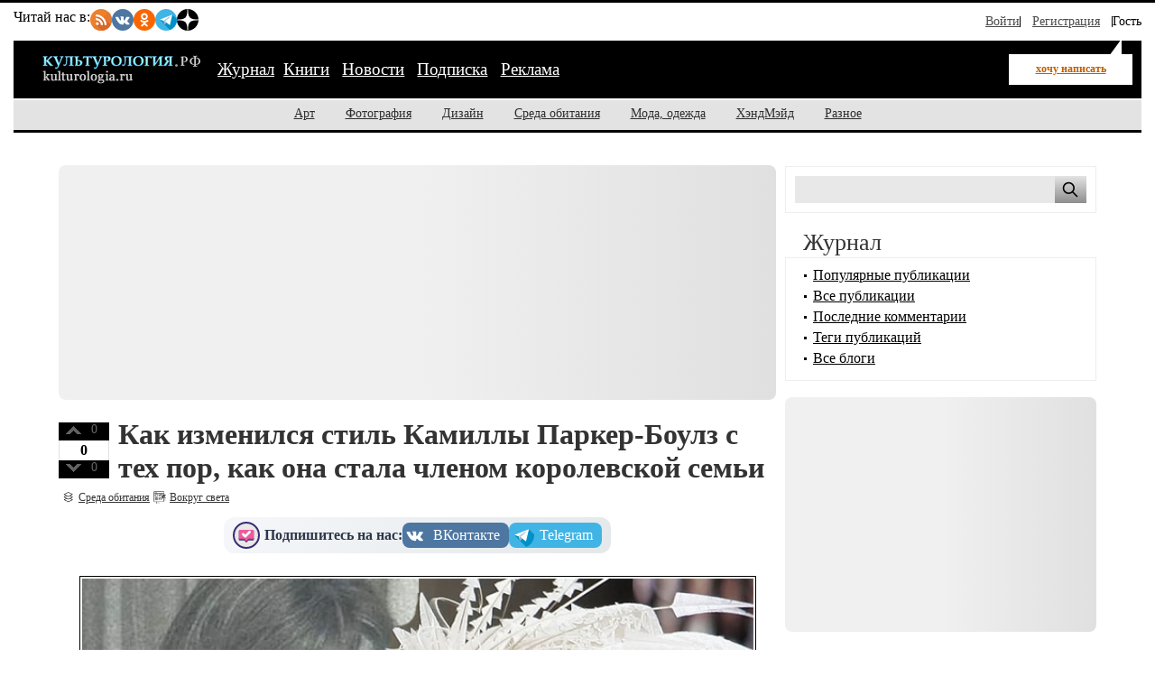

--- FILE ---
content_type: text/html; charset=utf-8
request_url: https://kulturologia.ru/blogs/040524/59942/
body_size: 15399
content:
<!DOCTYPE html>
<html prefix="og: http://ogp.me/ns# article: http://ogp.me/ns/article#" lang="ru">
<head>
<meta charset="utf-8">
<meta name="viewport" content="width=device-width, initial-scale=1">
<title>Как изменился стиль Камиллы Паркер-Боулз с тех пор, как она стала членом королевской семьи</title>
<meta name="description" content="Она прошла непростой путь от любовницы принца Чарльза и злодейки таблоидов до уважаемой королевы-консорта. Став членом британской королевской семьи, она вынуждена была менять свой публичный образ. Соответственно, ее гардероб тоже претерпел значительные изменения. В отличие от покойной королевы Елизаветы II и ее падчерицы Кейт, Камилла Паркер-Боулз старается избегать ярких цветов, отдавая предпочтение нейтральным, пастельным и темно-синим, иногда с добавлением ярко-синего, но это не значит, что она боится экспериментировать со своим стилем и даже принимать смелые решения.">
<!-- Open Graph Protocol meta tags -->
<meta property="og:title" content="Как изменился стиль Камиллы Паркер-Боулз с тех пор, как она стала членом королевской семьи">
<meta property="og:description" content="Она прошла непростой путь от любовницы принца Чарльза и злодейки таблоидов до уважаемой королевы-консорта. Став членом британской королевской семьи, она вынуждена была менять свой публичный образ. Соответственно, ее гардероб тоже претерпел значительные изменения. В отличие от покойной королевы Елизаветы II и ее падчерицы Кейт, Камилла Паркер-Боулз старается избегать ярких цветов, отдавая предпочтение нейтральным, пастельным и темно-синим, иногда с добавлением ярко-синего, но это не значит, что она боится экспериментировать со своим стилем и даже принимать смелые решения.">
<meta property="og:image" content="https://kulturologia.ru/preview/59942s3.jpg">
<meta property="og:url" content="https://kulturologia.ru/blogs/040524/59942/">
<meta property="og:type" content="article">
<meta property="og:site_name" content="Культурология">
<meta property="og:locale" content="ru_RU">
<meta property="og:image:width" content="600">
<meta property="og:image:height" content="315">
<meta property="og:image:alt" content="Как изменился стиль Камиллы Паркер-Боулз с тех пор, как она стала членом королевской семьи">

<!-- Twitter meta tags -->
<meta name="twitter:site" content="@kulturologia">
<meta name="twitter:creator" content="@kulturologia">
<meta name="twitter:card" content="summary_large_image">
<meta property="twitter:image" content="https://kulturologia.ru/preview/59942s3.jpg">
<meta name="twitter:image:alt" content="Как изменился стиль Камиллы Паркер-Боулз с тех пор, как она стала членом королевской семьи">

<!-- Facebook meta tags -->
<meta property="fb:app_id" content="231083120296213" />
<meta property="article:author" content="https://www.facebook.com/kulturologia">
<meta property="article:publisher" content="https://www.facebook.com/kulturologia">

<!-- Other meta tags -->
<meta name="copyright" content="Культурология.РФ Все права защищены">
<meta name="robots" content="index, follow">
<link rel="canonical" href="https://kulturologia.ru/blogs/040524/59942/">
<link rel="openid.server" href="https://kulturologia.ru/openid_server">
<link rel="openid.delegate" href="https://kulturologia.ru/~zord"> 
<link rel="preload" href="/img/logo.svg" as="image" type="image/svg+xml">
<meta name="yandex-verification" content="536833eeec7fea8b">
<!-- Favicon -->
<link rel="icon" href="https://kulturologia.ru/favicon.ico" type="image/x-icon">
<link rel="icon" href="https://kulturologia.ru/favicon.svg" type="image/svg+xml">
<!-- Стили -->
	<link rel="preload" href="/css/style-critical.css?v=22112025" as="style" onload="this.onload=null;this.rel='stylesheet'">
	<noscript><link rel="stylesheet" href="/css/style-critical.css?v=22112025"></noscript>
	<link rel="stylesheet" href="/css/style.css?v=22112025">
<meta property="fb:pages" content="129350063780282">
<script>window.yaContextCb=window.yaContextCb||[]</script>
<script src="https://yandex.ru/ads/system/context.js" async></script>
<style>
	#menu-burger {opacity: 0; visibility: hidden;}
	.user-menu { opacity: 0; visibility: hidden;}
	.top-window {display:none;}
</style>
</head>
<body id="page-18" class="">
<!-- Yandex.RTB R-A-46902-30 фуллскрин десктоп -->
<script>
window.yaContextCb.push(()=>{
	Ya.Context.AdvManager.render({
		"blockId": "R-A-46902-30",
		"type": "fullscreen",
		"platform": "desktop"
	})
})
</script>
<!-- Yandex.RTB R-A-46902-33 фуллскрин мобильный -->
<script>
function initAd() {
	if (initAd.called) return;
	initAd.called = true;
	window.yaContextCb.push(() => {
		Ya.Context.AdvManager.render({
			"blockId": "R-A-46902-33",
			"type": "fullscreen", 
			"platform": "touch"
		});
	});
}
initAd.called = false;
[['click', document], ['scroll', window], ['keydown', document]]
.forEach(([event, element]) => {
	element.addEventListener(event, initAd, { once: true });
});
setTimeout(initAd, 10000);
</script>

	<div class="top-window" style="display:none;">
	<ul class="ul-top">
		<li><button class="hide-desktop burger-btn category-btn" aria-label="Меню"><span class="burger-line"></span><span class="burger-line"></span><span class="burger-line"></span></button></li>
		<li class="li-site"><a class="hide-mobile logotip-text" href="/" style="text-decoration:none" aria-label="Главная страница"><img src="/img/logo.svg" alt="Культурология" width="179"></a></li>
		<li><a id="share_tg" href="#" class="share-btn li-tg" data-service="tg" aria-label="Поделиться в Telegram"><span class="hide-mobile">Поделиться</span></a></li>
		<li><a id="share_vk" href="#" class="share-btn li-vk" data-service="vk" aria-label="Поделиться в ВКонтакте"><span class="hide-mobile">Поделиться</span></a></li>
		<li><a id="share_ok" href="#" class="share-btn li-ok" data-service="ok" aria-label="Поделиться в Одноклассниках"><span class="hide-mobile">Поделиться</span></a></li>
	</ul>
</div>
	<div id="container">
	<header>
	<nav id="menu-burger" class="hide-desktop">
	<i class="close right" title="Закрыть"></i>
		<ul class="mm-links">
	<li><a href="/blogs/" class=current>Журнал</a></li><li><a href="https://shop.novate.ru/" title="Книги">Книги</a></li>
<li><a href="/news/" title="Новости">Новости</a></li>
<li><a href="/subs/" title="Подписка">Подписка</a></li>
<li><a href="/adv/" title="Реклама">Реклама</a></li>

</ul>
		<ul>
	
<li><a href="https://kulturologia.ru/blogs/category/art/" title="Арт">Арт</a></li>
<li><a href="https://kulturologia.ru/blogs/category/photo/" title="Фотография">Фотография</a></li>
<li><a href="https://kulturologia.ru/blogs/category/design/" title="Дизайн">Дизайн</a></li>
<li><a href="https://kulturologia.ru/blogs/category/environment/" title="Среда обитания">Среда обитания</a></li>
<li><a href="https://kulturologia.ru/blogs/category/fashion/" title="Мода, одежда">Мода, одежда</a></li>
<li><a href="https://kulturologia.ru/blogs/category/hahdmade/" title="ХэндМэйд">ХэндМэйд</a></li>
<li><a href="https://kulturologia.ru/blogs/category/other/" title="Разное">Разное</a></li>
</ul>
	</nav>
		<nav id="menu-top">
<div class="other-channel" itemscope itemtype="https://schema.org/Organization">
	<meta itemprop="name" content="Культурология.Ру">
	<link itemprop="url" href="https://kulturologia.ru">
	<meta itemprop="image" content="/img/logo.gif">
	<div itemprop="address" itemscope itemtype="https://schema.org/PostalAddress">
		<meta itemprop="streetAddress" content="ул. Примерная, 123">
		<meta itemprop="addressLocality" content="Москва">
		<meta itemprop="telephone" content="no">
		<meta itemprop="addressCountry" content="RU">
		<meta itemprop="postalCode"  content="101000">
	</div>
	<span class="bold hide-mobile">Читай нас в: </span>
	<div class="social-links">
	<a class="pageNoFollow_hilite" rel="nofollow" target="_blank" href="//feeds.feedburner.com/kulturologia"><img class="social-link" alt="RSS-трансляция" src="/img/rss.svg" width="24" height="24" loading="lazy"></a>
	<a class="pageNoFollow_hilite" rel="nofollow" target="_blank" href="//vk.com/kulturologia"><img class="social-link" alt="Читать в ВКонтакте" src="/img/vk.svg" width="24" height="24" loading="lazy"></a>
	<a class="pageNoFollow_hilite" rel="nofollow" target="_blank" href="//ok.ru/kulturologia"><img alt="Читать в Одноклассниках" src="/img/ok.svg" class="social-link" width="24" height="24"></a>
	<a class="pageNoFollow_hilite" rel="nofollow" target="_blank" href="//t.me/joinchat/AAAAAENclyv-8rzLMF92Jw"><img alt="Читать в Telegram" src="/img/tg.svg" class="social-link" width="24" height="24" loading="lazy"></a>
	<a class="pageNoFollow_hilite" rel="nofollow" target="_blank" href="//dzen.ru/kulturologia"><img class="social-link" alt="Культурология в Дзен" src="/img/zen.svg" width="24" height="24" loading="lazy"></a>
</div>
</div>

<div id="login-win" style="display: none;"  data-noindex="true">
	<div class="header">
		<div class="title">Вход</div>
		<a href="/register/" class="register">Зарегистрироваться</a>
	</div>
	<div class="inner">
		<form action="/cgi-bin/main.cgi" method="POST">
		<input type="hidden" name="act" value="openid.dologin">
		<input type="hidden" name="referer" value="/blogs/040524/59942/">
		<div class="title">Войти как пользователь:</div>
	<ul class="tabs">
		<li><img src="/img/facebook.jpg" loading="lazy" alt="Войти с помощью Facebook">&nbsp;<a href="/cgi-bin/main.cgi?act=auth.user_go&api=facebook">Facebook</a></li>
		<li><img src="/img/mailru.jpg" loading="lazy" alt="Войти с помощью Mail">&nbsp;<a href="/cgi-bin/main.cgi?act=auth.user_go&api=mailru">Mail.Ru</a></li>
		<li><img src="/img/twitter.jpg" loading="lazy"  alt="Войти с помощью Twitter">&nbsp;<a href="/cgi-bin/main.cgi?act=auth.user_go&api=twitter">Twitter</a></li>
		<li><img src="/img/vk.jpg" loading="lazy"  alt="Войти с помощью VK">&nbsp;<a href="/cgi-bin/main.cgi?act=auth.user_go&api=vkontakte">ВКонтакте</a></li>
		<li><img src="/img/openid.png" loading="lazy"  alt="Войти с помощью Open ID"><a id="openid" href="#openid">&nbsp;OpenID</a></li>
	</ul>
		<div class="tab-content" id="hello-tab">
			<p>Прочитайте и примите <a href="/terms/">правила сайта</a>. Если вы зарегистрированы на одном из этих сайтов, или у вас есть учетная запись OpenID, можно войти на Kulturologia.ru, используя свой аккаунт.</p>
			<p>Если у вас есть профиль на Kulturologia.ru, вы можете “привязать” к нему по одному аккаунту с каждого из этих сайтов.  Выберите сайт и следуйте инструкциям.</p>
		</div>
		<div class="tab-content" id="openid-tab">
			<p>Если вы зарегистрированы на других сайтах, авторизуйтесь по протоколу OpenID:</p>
			<input type="text" name="openid" value="Ваш логин" onFocus="if(this.value == 'Ваш логин') this.value='';" style="background:url(/img/openid/login-bg.gif) no-repeat; padding-left: 15px;" size="50"><select name="hostid"><option value="1">livejournal.com</option>
<option value="2">liveinternet.ru</option>
<option value="3">blogger.com</option>
<option>другой (укажите полный URL)</option></select>

			<div><input type="submit" value="Войти" class="formsubmit"></div>
		</div>
		</form>
		<div class="title">Войти по регистрации на Kulturologia.ru:</div>
<form method="post" action="/cgi-bin/main.cgi">
<input type="hidden" name="act" value="user.dologin">
	<table style="margin-left: -6px; border-spacing: 0; border-collapse: collapse;">
		<tr>
			<td><label>Логин</label> <input type="text" name="login" size="15" value="" class="forminput"></td>
			<td><label>Пароль</label> <input type="password" name="password" size="15" value="" class="forminput"></td>
			<td style="padding-top: 20px;"><input type="submit" value="Войти" class="formsubmit"></td>
		</tr>
		<tr>
			<td style="padding-top: 0;"><label><input type="checkbox" name="longcookie" value="1" checked> запомнить меня</label> <label><input type="checkbox" name="checkip" value="1" > только для этого IP</label></td>
			<td colspan="2" style="line-height: 18px; padding-top: 0;"><a href="/userhome/sendpassword/">Забыли пароль?</a><br><strong><a href="/register/">Зарегистрироваться</a></strong></td>
		</tr>
	</table>
</form>
	</div>
</div>
<ul class="login-form">
  <li class="login">
    <a href="/userhome/" onclick="showLogin(); return false;">Войти</a>
  </li>
  <li class="register">
    <a href="/register/">Регистрация</a>
  </li>
  <li class="guest-info">
    <span>Гость <i class="fa fa-user" aria-hidden="true"></i></span>
  </li>
</ul>

	</nav>
	<nav id="menu-main" aria-label="Основное меню">
		<div class="left">
			<div id="mm-logo">
				<button class="hide-desktop burger-btn category-btn" aria-label="Меню">
					<span class="burger-line"></span>
					<span class="burger-line"></span>
					<span class="burger-line"></span>
				</button>
				<a href="/" title="Культурология.Ру"><img src="/img/logo.svg" loading="eager" fetchpriority="high" decoding="async" id="logo" width="179" height="38" alt="Культурология.Ру"></a>
			</div>
			<i class="search-icon hide-desktop"></i>
			<div class="hide-mobile">
				<ul class="mm-links">
	<li><a href="/blogs/" class=current>Журнал</a></li><li><a href="https://shop.novate.ru/" title="Книги">Книги</a></li>
<li><a href="/news/" title="Новости">Новости</a></li>
<li><a href="/subs/" title="Подписка">Подписка</a></li>
<li><a href="/adv/" title="Реклама">Реклама</a></li>

</ul>
			</div>
			<div id="mm-ww">
				<a href="https://kulturologia.ru/blogs/show/world/?act=newrecord" class="need-login">хочу написать</a>
			</div>
		</div>
		<div class="search">
			<form id="search-form-top" action="/blogs/search/">
				<input type="text" name="query" id="search-input-top" placeholder="Найти на сайте">
			</form>
		</div>
	</nav>
	<nav id="sub-menu" class="hide-mobile">
		<ul>
	
<li><a href="https://kulturologia.ru/blogs/category/art/" title="Арт">Арт</a></li>
<li><a href="https://kulturologia.ru/blogs/category/photo/" title="Фотография">Фотография</a></li>
<li><a href="https://kulturologia.ru/blogs/category/design/" title="Дизайн">Дизайн</a></li>
<li><a href="https://kulturologia.ru/blogs/category/environment/" title="Среда обитания">Среда обитания</a></li>
<li><a href="https://kulturologia.ru/blogs/category/fashion/" title="Мода, одежда">Мода, одежда</a></li>
<li><a href="https://kulturologia.ru/blogs/category/hahdmade/" title="ХэндМэйд">ХэндМэйд</a></li>
<li><a href="https://kulturologia.ru/blogs/category/other/" title="Разное">Разное</a></li>
</ul>
	</nav>
</header>
		<div id="main-cont" class="page-wrapper">
			<div id="main">
				<main id="left">
					<!-- Yandex.RTB R-A-46902-18 -->
<div id="yandex_rtb_R-A-46902-18">
<div class="yandex-rtb-preloader height-250">
	<div class="preloader-spinner"></div>
</div>
</div>
<script>window.yaContextCb.push(()=>{
  Ya.Context.AdvManager.render({
	renderTo: 'yandex_rtb_R-A-46902-18',
	blockId: 'R-A-46902-18'
  })
})</script>
					 <article class="post" itemscope itemtype="https://schema.org/BlogPosting">
	<!-- Мета-данные -->
	<meta itemprop="mainEntityOfPage" content="https://kulturologia.ru/blogs/040524/59942/">
	<meta itemprop="description" content="
Она прошла непростой путь от любовницы принца Чарльза и злодейки таблоидов до уважаемой королевы-консорта. Став членом британской королевской семьи, она вынуждена была менять свой публичный образ. Соответственно, ее гардероб тоже претерпел значительные изменения. В отличие от покойной королевы Елизаветы II и ее падчерицы Кейт, Камилла Паркер-Боулз старается избегать ярких цветов, отдавая предпочтение нейтральным, пастельным и темно-синим, иногда с добавлением ярко-синего, но это не значит, что она боится экспериментировать со своим стилем и даже принимать смелые решения.">
	<link itemprop="image" href="https://kulturologia.ru/preview/59942s3.jpg">
	<div itemprop="publisher" itemscope itemtype="https://schema.org/Organization">
		<meta itemprop="name" content="Культурология.Ру">
		<link itemprop="url" href="https://kulturologia.ru">
		<link itemprop="logo" href="/img/logo.svg">
		<link itemprop="image" href="/img/logo.svg">
 		<div itemprop="address" itemscope itemtype="https://schema.org/PostalAddress">
		 	<meta itemprop="streetAddress" content="ул. Примерная, д. 123">
			<meta itemprop="addressLocality" content="Москва">
 			<meta itemprop="addressRegion" content="Москва">
			<meta itemprop="postalCode" content="123456">
			<meta itemprop="addressCountry" content="RU">
		</div>
		<meta itemprop="telephone" content="+7 (123) 456-78-90">
	</div>
<div id=raterecord59942 class="r-vote">
<div class="r-pos">
<a href="#" onClick="return b_alert('Если вы хотите менять рейтинги, зарегистрируйтесь - это не сложно!')"><img src="/img/spacer.gif"  alt="+1" class="r-vote-btn" ></a> 0
</div>
<div class="neutral">
0
</div>
<div class="r-neg">
<a href="#" onClick="return b_alert('Если вы хотите менять рейтинги, зарегистрируйтесь - это не сложно!')"><img src="/img/spacer.gif" alt="-1" class="r-vote-btn"></a> 0
</div>

</div>
	<div class="title">
		<h1 itemprop="headline">Как изменился стиль Камиллы Паркер-Боулз с тех пор, как она стала членом королевской семьи</h1>
	</div>
	

	<div class="catname" itemprop="articleSection"><a rel="nofollow" href="https://kulturologia.ru/blogs/category/environment/">Среда обитания</a></div>
	<div class="blogname"><a rel="nofollow" href="https://kulturologia.ru/blogs/show/world/">Вокруг света</a></div>
	<div class="social-subscribe">
	<span class="subscribe">Подпишитесь на нас:</span>
	<div class="social-buttons" style="     display: flex;     gap: 10px; ">
		<a href="//vk.com/kulturologia" target="_blank" title="Мы в ВК" class="vk" style="transform: scale(1);" onmouseover="this.style.transform='scale(1.03)'" onmouseout="this.style.transform='scale(1)'"><span media="desktop">ВКонтакте</span></a>
		<a href="//t.me/+Q1yXK_7yvMswX3Yn" target="_blank" title="Мы в ТГ" class="tg" style="transition: transform 0.2s; transform: scale(1);" onmouseover="this.style.transform='scale(1.03)'" onmouseout="this.style.transform='scale(1)'"><span media="desktop">Telegram</span></a>
	</div>
</div>
	<div class="content" itemprop="articleBody">
		<meta itemprop="image" content="/preview/59942s3.jpg">
		<div class="code-anouns"><div class="bb-img"><img src="https://kulturologia.ru/files/u11119/kamilla7788.jpg" alt="" title="" fetchpriority="high" loading="eager" width="750" height="500"></div><br/><div class="img-alt"></div><br>Она прошла непростой путь от любовницы принца Чарльза и злодейки таблоидов до уважаемой королевы-консорта. Став членом британской королевской семьи, она вынуждена была менять свой публичный образ. Соответственно, ее гардероб тоже претерпел значительные изменения. В отличие от покойной королевы Елизаветы II и ее падчерицы Кейт, Камилла Паркер-Боулз старается избегать ярких цветов, отдавая предпочтение нейтральным, пастельным и темно-синим, иногда с добавлением ярко-синего, но это не значит, что она боится экспериментировать со своим стилем и даже принимать смелые решения.</div><br><br><H2>В молодости Камилла предпочитала стиль шебби-шик</H2><br><div class="bb-img"><img src="https://kulturologia.ru/files/u30116/kamilla-parker-bouls.jpg" alt="Камилла Паркер-Боулз в молодости" title="Камилла Паркер-Боулз в молодости" loading="lazy" width="750" height="500"></div><br/><div class="img-alt">Камилла Паркер-Боулз в молодости</div><br>Камилла родилась в богатой аристократической семье и вела роскошный образ жизни задолго до того, как стала членом королевской семьи и взошла на трон. В молодости она считалась светской львицей и имела репутацию тусовщицы. <br><br>В 60-70-х годах ее высокий социальный статус позволял ей посещать гала-концерты и мероприятия, где присутствовали представители высшего британского общества, но будучи бунтаркой по духу, она позволяла себе иметь гардероб, подобранный по своему вкусу, и одеваться так, чтобы чувствовать себя комфортно.<br><br>В юные годы она имела нетрадиционный подход к стилю, предпочитала шебби-шик, сочетающий элементы простоты, старины и изящных деталей. В неформальной обстановке часто носила свободную одежду - блейзеры, свитера и блузы в стиле оверсайз, скрывающие ее статную фигуру.  <br><br>Те, кто знал Камиллу в юности, говорят, что ее стиль соответствовал ее дерзкому характеру, а ее необычная личность и умение поддержать разговор в мужской компании очень привлекала мужчин. Говорят, что ее первыми словами принцу Чарльзу во время их знакомства были: «Моя прабабушка была любовницей вашего прадедушки, так что вы думаете на этот счет?».<br><br><H2>Войдя в королевскую семью, Камилла осознала, что ей придется поменять стиль</H2><br><div class="bb-img"><img src="https://kulturologia.ru/files/u30116/koroleva-konsort-2.jpg" alt="Свадьба Камиллы Паркер-Боулз и принца Чарльза / Фото: euro-royals.livejournal.com" title="Свадьба Камиллы Паркер-Боулз и принца Чарльза / Фото: euro-royals.livejournal.com" loading="lazy" width="750" height="500"></div><br/><div class="img-alt">Свадьба Камиллы Паркер-Боулз и принца Чарльза / Фото: euro-royals.livejournal.com</div><br>Свадьба королевы Камиллы и короля Карла III в 2005 году была весьма противоречивым событием. Многие были недовольны тем, что Чарльз женился на женщине, с которой он изменял покойной принцессе Диане, в то время как другие сетовали, что Камилла не подходит для образа королевы. <br><br>Эти разногласия отразились и на событиях в Виндзорском доме: королева Елизавета II предпочла не присутствовать на законном бракосочетании, но Чарльз был непоколебим в своем убеждении, что Камилла достойна не меньшего уважения, чем любой член королевской семьи. Впоследствии он добился, чтобы Камиллу сфотографировали на балконе Букингемского дворца в свадебном платье, как это было с Дианой 24 года назад. <br><br>Но если свадебное платье принцессы Дианы было величественным и по сей день считается культовым, то кремовое платье Камиллы было гораздо более сдержанным и лишь дополненным роскошной шляпой от Филиппа Трейси.<br><br>Став официальным членом королевской семьи, Камилла осознала, что ей следует смягчить свой нетрадиционный, беззаботный образ, чтобы вписаться в свою роль. С этого момента презентация стала занимать центральное место в имидже Камиллы. Исчезли большие блейзеры и свободные свитера, она начала больше экспериментировать с традиционной аристократической модой. <br><br><H2>Королева Камилла ошеломила публику элегантными бальными платьями</H2><br><div class="bb-img"><img src="https://kulturologia.ru/files/u30116/koroleva-konsort-3.jpg" alt="Камилла в бальных платьях" title="Камилла в бальных платьях" loading="lazy" width="750" height="500"></div><br/><div class="img-alt">Камилла в бальных платьях</div><br>В молодости Камиллу редко можно было увидеть в бальном платье, поэтому когда она начала появляться на публике в шикарных светских нарядах, многие были ошеломлены ее новым образом.<br><br>На лондонской премьере «Алисы в стране чудес» 2010 года Камилла появилась на красной дорожке в наряде от авангардного дизайнера Вивьена Вествуда. Приталенное бирюзовое платье и шелковая накидка в тон, безусловно, привели мир моды в восторг.<br><br>В 2017 году Камилла посетила гала-концерт Британского азиатского фонда, основанного королем Карлом III десятью годами ранее, где появилась в богатом бархатном платье темно-зеленого цвета также от Вивьена Вествуда. Хотя зеленый - один из любимых цветов Камиллы, роскошное струящееся платье, дополненном бриллиантовыми серьгами и изумрудным ожерельем, несомненно, выглядело как отклонение от ее обычного стиля.<br><br>И хотя до ее правления в качестве королевы-консорта оставалось еще несколько лет, она выглядела во всех отношениях блестящей представительницей королевской власти. Публика оценила это, особенно та ее часть, которой было известно, что Камилла намного комфортнее чувствовала бы себя в уютном трикотаже и резиновых сапогах, чем в дорогой одежде от кутюр.<br><br><H2>Повседневные платья-рубашки стали основой гардероба Камиллы во время пандемии</H2><br><div class="bb-img"><img src="https://kulturologia.ru/files/u30116/koroleva-konsort-4.jpg" alt="Королева-консорт Камилла" title="Королева-консорт Камилла" loading="lazy" width="750" height="500"></div><br/><div class="img-alt">Королева-консорт Камилла</div><br>Во время пандемии Камилла, будучи уже королевой-консортом, упивалась возможностью часто носить повседневную одежду. В одном из интервью она позднее сказала, что ей было невероятно трудно выбраться из своих джинсов, к которым она привыкла за время изоляции.<br><br>Но вскоре она нашла удобную замену джинсам в виде платья-рубашки, элегантный вариант которой стал основным элементом гардероба Камиллы в повседневной жизни.<br><br>В 2021 году Камилла встретилась с женщинами, чья жизнь изменилась благодаря благотворительной организации, основанной королем Карлом III. На чаепитие, проходившее в рамках этой встречи, она надела простое синее платье-рубашку с рисунком и такой же простой кардиган. <br><br>Стилист Меган Уоткинс заметила, что Камилла предпочла скромный стиль одежды, вероятно, потому, что боялась затмить других участников мероприятий, и это вполне обоснованное опасение, учитывая ее многолетний статус разрушительницы брака короля Чарльза и принцессы Дианы. <br><br>«Королева, очевидно, чувствует себя комфортно в этом стиле, и это, конечно, неплохо», - говорит Уоткинс. - Ее платья часто имеют высокие вырезы и слегка затянутую талию, что скромно подчеркивает ее фигуру, а принты и цвета, которые она выбирает, позволяют ей выразить свою индивидуальность».<br><br><H2>Эксперименты с пастельными тонами, которые предпочитала королева Елизавета II</H2><br><div class="bb-img"><img src="https://kulturologia.ru/files/u30116/koroleva-konsort-5.JPG" alt="Камилла Паркер-Боулз и Карл III / Фото: mainstyles.ru" title="Камилла Паркер-Боулз и Карл III / Фото: mainstyles.ru" loading="lazy" width="750" height="500"></div><br/><div class="img-alt">Камилла Паркер-Боулз и Карл III / Фото: mainstyles.ru</div><br>Во время визита во Францию в сентябре 2023 года многие обратили внимание, что Камилла напоминает королеву Елизавету II, которая славилась своей любовью к строгим костюмам пастельных тонов. В Елисейском дворце в Париже королева-консорт надела мягкий сиренево-розовый костюм, такого же цвета украшение с перьями и нитку жемчуга, явно в знак уважения к королеве Елизавете, как посчитали многие. <br><br>Этот ее наряд особенно напоминал розовый ансамбль, который покойная королева носила во время посещения Лаборатории оборонной науки и технологий в 2020 году, одного из ее первых крупных публичных выступлений после изоляции из-за пандемии COVID-19. <br><br>Однако, по мнению критиков, ее эксперименты с пастельными тонами не совсем подходят королевской особе из-за ее загорелого оттенка лица. В СМИ тогда написали, что «королева хорошо выглядит в темно-синем цвете, который ей очень идет, но розово-сиреневый цвет не сочетается с ее прекрасным загаром».<br><br><H2>Личный стиль королевы Камиллы - накидки</H2><br><div class="bb-img"><img src="https://kulturologia.ru/files/u30116/koroleva-konsort-7.JPG" alt="Королева-консорт на красной дорожке в Париже / Фото: thevoicemag.ru" title="Королева-консорт на красной дорожке в Париже / Фото: thevoicemag.ru" loading="lazy" width="750" height="500"></div><br/><div class="img-alt">Королева-консорт на красной дорожке в Париже / Фото: thevoicemag.ru</div><br>К 2024 году, когда Камилла начала себя уверенно чувствовать в роли королевы-консорта, ее стиль превратился во что-то все более царственное и изысканное. Заметным дополнением к ее гардеробу стали накидки, которые она все чаще начала надевать во время своих королевских визитов. <br><br>Хотя накидки имеют давнюю историю среди английской аристократии и их можно увидеть на королевских портретах еще в елизаветинскую эпоху, Камилла выбрала более современный образ. К тому же одежда Камиллы всегда удачно скроена, хорошо сидит на ее фигуре и отлично сочетается с накидками.<br><br>Королевский дизайнер Аманда Уэйкли, чьи накидки чаще всего носит Камилла, в восторге от того, что королева выбрала этот стиль, который, по ее мнению, является признаком модной модернизации монархии, вышедшей наконец за рамки ограничительных аристократических стилей прошлого. <br><br>Этот предмет одежды стал настолько знаковым для Камиллы, что когда по ее подобию была сделана кукла Барби, она тоже предстала в черной накидке, надетой поверх синего королевского платья, что выглядело настоящим воплощением шика. <br><br><H2>Какие бренды и дизайнеры наиболее любимы королевой Камиллой</H2><br><div class="bb-img"><img src="https://kulturologia.ru/files/u30116/3011678852.jpg" alt="Камилла имеет сумки всех известных брендов, но больше всего любит Шанель" title="Камилла имеет сумки всех известных брендов, но больше всего любит Шанель" loading="lazy" width="750" height="500"></div><br/><div class="img-alt">Камилла имеет сумки всех известных брендов, но больше всего любит Шанель</div><br>Когда Камилла выбрала дизайнера Анну Валентайн для своей свадьбы с Чарльзом в апреле 2005 года, никто даже не подозревал, что этот бренд станет ее любимым брендом на долгие годы. <br><br>Анна Валентайн широко известна как любимый дизайнер королевы Камиллы, на ней были ее платья как на свадьбе принца Уильяма с Кейт Миддлтон, так и на свадьбе принца Гарри с Меган Маркл.<br><br>Что касается обуви, Камилла является поклонницей британского обувного бренда Sole Bliss с 2018 года, через год после того, как этот бренд был запущен. При этом она покупает эту роскошную и удобную обувь по каталогу, не делая ее на заказ.<br><br>Из дамских сумочек у Камиллы есть практически все бренды, которые существуют на свете, но ее любовь к сумкам Chanel остается неизменной на протяжении многих лет. На королевских встречах королева-консорт чаще всего имеет при себе сдержанные, классические клатчи этого бренда. <br><br>Несмотря на стремление соответствовать королевским традициям, иногда Камилла все же <U><B><a href="https://kulturologia.ru/blogs/210124/58789/">не стесняется нарушать протокол,</a></B></U> и тогда находится немало критиков, желающих обсудить странные образы королевы-консорта.
		
			</div>
	<div class="postLikesBox">
		<div class="social-subscribe">
	<span class="subscribe">Подпишитесь на нас:</span>
	<div class="social-buttons" style="     display: flex;     gap: 10px; ">
		<a href="//vk.com/kulturologia" target="_blank" title="Мы в ВК" class="vk" style="transform: scale(1);" onmouseover="this.style.transform='scale(1.03)'" onmouseout="this.style.transform='scale(1)'"><span media="desktop">ВКонтакте</span></a>
		<a href="//t.me/+Q1yXK_7yvMswX3Yn" target="_blank" title="Мы в ТГ" class="tg" style="transition: transform 0.2s; transform: scale(1);" onmouseover="this.style.transform='scale(1.03)'" onmouseout="this.style.transform='scale(1)'"><span media="desktop">Telegram</span></a>
	</div>
</div>
	</div>
	<div class="tags"><meta itemprop="keywords" content="Камилла Паркер-Боулз,       королева-консорт,       Елизавета II,       принц Чарльз,       Карл III,       принцесса Диана"><a href="https://kulturologia.ru/blogs/tags/%D0%9A%D0%B0%D0%BC%D0%B8%D0%BB%D0%BB%D0%B0%20%D0%9F%D0%B0%D1%80%D0%BA%D0%B5%D1%80-%D0%91%D0%BE%D1%83%D0%BB%D0%B7/" rel="nofollow">Камилла Паркер-Боулз</a>, <a href="https://kulturologia.ru/blogs/tags/%D0%BA%D0%BE%D1%80%D0%BE%D0%BB%D0%B5%D0%B2%D0%B0-%D0%BA%D0%BE%D0%BD%D1%81%D0%BE%D1%80%D1%82/" rel="nofollow">королева-консорт</a>, <a href="https://kulturologia.ru/blogs/tags/%D0%95%D0%BB%D0%B8%D0%B7%D0%B0%D0%B2%D0%B5%D1%82%D0%B0%20II/" rel="nofollow">Елизавета II</a>, <a href="https://kulturologia.ru/blogs/tags/%D0%BF%D1%80%D0%B8%D0%BD%D1%86%20%D0%A7%D0%B0%D1%80%D0%BB%D1%8C%D0%B7/" rel="nofollow">принц Чарльз</a>, <a href="https://kulturologia.ru/blogs/tags/%D0%9A%D0%B0%D1%80%D0%BB%20III/" rel="nofollow">Карл III</a>, <a href="https://kulturologia.ru/blogs/tags/%D0%BF%D1%80%D0%B8%D0%BD%D1%86%D0%B5%D1%81%D1%81%D0%B0%20%D0%94%D0%B8%D0%B0%D0%BD%D0%B0/" rel="nofollow">принцесса Диана</a></div>
	<div class="meta">
	<i title="Поделиться" class="fa-share-nodes" data-url="https://kulturologia.ru/blogs/040524/59942/" data-title="Как изменился стиль Камиллы Паркер-Боулз с тех пор, как она стала членом королевской семьи"></i>
		<div id="com">
			<meta itemprop="commentCount" content="0">
			<a href="https://kulturologia.ru/blogs/040524/59942/#comments">0</a>
		</div>
		<div id="view" itemprop="interactionStatistic" itemscope itemtype="https://schema.org/InteractionCounter">
			<meta itemprop="interactionType" content="https://schema.org/ViewAction">
			<meta itemprop="userInteractionCount" content="5942">
			<span>5942 просмотров</span>
		</div>
		<div id="dat">

			<time datetime="2024-05-04T19:42:00+03:00" itemprop="datePublished" content="2024-05-04T19:42:00+03:00">2024-05-4 19:42</time>
		</div>
		<div id="usr" itemprop="author" itemscope itemtype="https://schema.org/Person">
			<a rel="nofollow" href="https://kulturologia.ru/user/30116/" itemprop="url">
				<span itemprop="name">Ljusi</span>
			</a>
		</div>
		<div class="block2">
			<a rel="nofollow" href="/cgi-bin/main.cgi?act=blog.doaddbookmark&recordid=59942" target="_blank" onClick="return b_openWindow('/cgi-bin/main.cgi?act=blog.doaddbookmark&recordid=59942', 300, 200)"><img src="/img/meta-fav.gif" border="0" alt="В закладки" class="img"></a>
		</div>
		<div class="block">
			<a rel="nofollow" href="https://kulturologia.ru/blogs/040524/59942/?print=1" target="_blank"><img src="/img/meta-pri.gif" border="0" alt="Версия для печати" class="img"></a>
		</div>
		
	</div>
	
	
	
</article> 

					
					<div id="yandex_rtb_R-A-46902-35"></div>
					<script>
						window.yaContextCb.push(() => {
							Ya.Context.AdvManager.render({
								"blockId": "R-A-46902-35",
								"renderTo": "yandex_rtb_R-A-46902-35",
								"type": "feed"
							})
						})
					</script>
				</main>
				<aside id="right">
					<!-- Search -->
<div class="bordered hide-mobile">
	<form id="search-form" action="/blogs/search/">
		<input type="text" name="query" id="search" aria-label="Поиск по сайту">
		<input type="submit" value="" aria-label="Поиск">
	</form>
</div>
<br>
<style>#main {display: flex;}</style>
					            <h2>Журнал</h2>
            <div class="bordered">
                <div id="bloglinks">
                <ul>
                    <li><a href="/blogs/top_records/">Популярные публикации</a></li>
                    <li><a href="/blogs/all/">Все публикации</a></li>
                    <li><a href="/blogs/comments/">Последние комментарии</a></li>
                    <li><a href="/tags/">Теги публикаций</a></li>
                    <li><a href="/blogs/top/">Все блоги</a></li>
                </ul>
                </div>
            </div>
<br>
					<center>

<!-- Yandex.RTB R-A-46902-1 -->
<div id="yandex_rtb_R-A-46902-1">
<div class="yandex-rtb-preloader height-250">
    <div class="preloader-spinner"></div>
  </div>
</div>
<script>window.yaContextCb.push(()=>{
  Ya.Context.AdvManager.render({
    renderTo: 'yandex_rtb_R-A-46902-1',
    blockId: 'R-A-46902-1'
  })
})</script>

</center>

<br>

<!-- Yandex.RTB C-A-46902-32 -->
<div id="yandex_rtb_C-A-46902-32"></div>
<script>window.yaContextCb.push(()=>{
  Ya.Context.AdvManager.renderWidget({
    renderTo: 'yandex_rtb_C-A-46902-32',
    blockId: 'C-A-46902-32'
  })
})</script>
					<div class="bordered">
<center>

<!-- Yandex.RTB R-A-46902-23 -->
<div id="yandex_rtb_R-A-46902-23"></div>
<script>window.yaContextCb.push(()=>{
  Ya.Context.AdvManager.render({
    renderTo: 'yandex_rtb_R-A-46902-23',
    blockId: 'R-A-46902-23'
  })
})</script>

<br>
<br>
<div id="unit_101977"></div>
<script>
  (function() {
    var sc = document.createElement('script'); sc.type = 'text/javascript'; sc.async = true;
    sc.src = '//smi2.ru/data/js/101977.js'; sc.charset = 'utf-8';
    var s = document.getElementsByTagName('script')[0]; s.parentNode.insertBefore(sc, s);
  }());
</script>


</center>
</div><br>
					
					<h2>Последние новости</h2>
			<div class="colored2" id="news-informer">
				<ul>
<li>
<a href="/news/9153/" class="title">Коммодский проход Колизея открылся после масштабных реставрационных работ </a> <span class="section">2026-01-23 22:01:00</span>
</li>

<li>
<a href="/news/9152/" class="title">В Индонезии найдены наскальные рисунки, которые перевернут представление о мировом искусстве</a> <span class="section">2026-01-22 23:05:00</span>
</li>

<li>
<a href="/news/9151/" class="title">Археологи обнаружили единственное здание, построенное римским архитектором Витрувием</a> <span class="section">2026-01-21 19:12:00</span>
</li>

<li>
<a href="/news/9150/" class="title">«Последний император» итальянской моды Валентино скончался в возрасте 93 лет</a> <span class="section">2026-01-20 23:53:00</span>
</li>

<li>
<a href="/news/9149/" class="title">«Зверополис-2» стал самым кассовым анимационным фильмом Голливуда за всю историю</a> <span class="section">2026-01-19 19:47:00</span>
</li>

<li>
<a href="/news/9148/" class="title">Кто сместил Скарлетт Йоханссон с первого места в списке самых кассовых актрис всех времен?</a> <span class="section">2026-01-17 22:42:00</span>
</li>

<li>
<a href="/news/9147/" class="title">Лувр повышает цены на билеты для посетителей не из европейских стран</a> <span class="section">2026-01-16 22:49:00</span>
</li>

<li>
<a href="/news/9146/" class="title">Новое исследование пролило свет на банные ритуалы древних Помпей</a> <span class="section">2026-01-15 16:09:00</span>
</li>

<li>
<a href="/news/9145/" class="title">Cоздателей «Очень странных дел» обвинили в использовании ИИ для написания финала</a> <span class="section">2026-01-14 23:30:00</span>
</li>

<li>
<a href="/news/9144/" class="title">Новая забастовка в парижском Лувре привела к частичному закрытию музея </a> <span class="section">2026-01-13 21:59:00</span>
</li>


				</ul>
				<div class="readmore">
					<a href="/news/">Все новости</a><br><br>
				</div>
			</div>
			
			<br>

					
					<div id="scrollable" style="margin-left: 10px;">
	<div id="yandex_rtb_R-A-46902-3"></div>
	<script>
	window.yaContextCb.push(()=>{
		Ya.Context.AdvManager.render({
			renderTo: 'yandex_rtb_R-A-46902-3',
			blockId: 'R-A-46902-3'
		})
	})</script>
</div>
<style>
#main {overflow: visible !important;}
    #scrollable {
        position: sticky;
        top: 65px;
        width: 100%;
        z-index: 100;
        transition: transform 0.3s ease;
    }
</style>
					
				</aside>
			</div>
		</div>
	</div>
	
	<footer id="footer">
	<a rel="nofollow" href="/adv/">Реклама на сайте</a> | <a href="/about/">О проекте</a> |  <a href="/terms/">Правила сайта</a> | <a href="/blogs/faq/">FAQ</a> | <a href="/blogs/show/support/">Техподдержка</a> | <a href="/users/">Культурные люди</a>  |  <a href="/mosaic/">Мозаика</a>  |  <a href="/feedback/">Обратная связь</a> 
	<br><br>
Запрещено использование материалов Kulturologia.Ru без согласования с редакцией. <br>
	<p><!--LiveInternet counter--><a href="https://www.liveinternet.ru/click"
target="_blank"><img id="licnt3AD1" width="15" height="15" style="border:0" 
title="LiveInternet"
src="[data-uri]"
alt=""/></a><script>(function(d,s){d.getElementById("licnt3AD1").src=
"https://counter.yadro.ru/hit?t45.5;r"+escape(d.referrer)+
((typeof(s)=="undefined")?"":";s"+s.width+"*"+s.height+"*"+
(s.colorDepth?s.colorDepth:s.pixelDepth))+";u"+escape(d.URL)+
";h"+escape(d.title.substring(0,150))+";"+Math.random()})
(document,screen)</script><!--/LiveInternet-->


<!--LiveInternet counter--><!--script><!--
document.write("<a href='//www.liveinternet.ru/click' "+
"target=_blank aria-label='Счетчик переходов'><img src='//counter.yadro.ru/hit?t45.5;r"+
escape(document.referrer)+((typeof(screen)=="undefined")?"":
";s"+screen.width+"*"+screen.height+"*"+(screen.colorDepth?
screen.colorDepth:screen.pixelDepth))+";u"+escape(document.URL)+
";"+Math.random()+
"' alt='' title='LiveInternet' "+
"border=0 width=15 height=15><\/a>")//--></script--><!--/LiveInternet-->


<!-- Yandex.Metrika counter -->
<script>
	(function(m,e,t,r,i,k,a){m[i]=m[i]||function(){(m[i].a=m[i].a||[]).push(arguments)};
	m[i].l=1*new Date();k=e.createElement(t),a=e.getElementsByTagName(t)[0],k.async=1,k.src=r,a.parentNode.insertBefore(k,a)})
	(window, document, "script", "https://mc.yandex.ru/metrika/tag.js", "ym");
	ym(43267864, "init", { clickmap:true, trackLinks:true, accurateTrackBounce:true });
</script>
<noscript><img src="//mc.yandex.ru/watch/43267864" style="position:absolute; left:-9999px;" alt=""></noscript>
<!-- /Yandex.Metrika counter -->
</p>
	<a href="#" class="li-top" title="Наверх"></a>
	<div id="share-popup" style="display: none; max-width: 500px; padding: 20px;">
		<h3>Поделиться статьей</h3>
		<div class="social-buttons-popap">
			<a href="https://vk.com/share.php?url=" target="_blank" class="social-btn vk">ВКонтакте</a>
			<a href="https://t.me/share/url?url=" target="_blank" class="social-btn tg">Telegram</a>
		</div>
	</div>
	<script src="/js/jquery-3.7.1.min.js?v=22112025" defer></script>
	<script src="/js/jquery.fancybox.min.js?v=22112025" defer></script>
	<script src="/js/script.js?v=22112025" defer></script>
	<script src="/js/blog.min.js?v=22112025" defer></script>
	<link rel="preload" href="/css/jquery.fancybox.min.css?v=22112025" as="style" onload="this.onload=null;this.rel='stylesheet'">
	<noscript><link rel="stylesheet" href="/css/jquery.fancybox.min.css?v=22112025"></noscript>

	<script>
	if (typeof window.yaContextCb === 'undefined') {
		window.yaContextCb = [];
	}
	let isFloorAdRendered = false;
	let currentScrollState = null;
	const feed = document.getElementById('yandex_rtb_R-A-46902-35');

	function isFeedElementVisible() {
		if (!feed) return false;
		const rect = feed.getBoundingClientRect();
		return rect.top < window.innerHeight && rect.bottom > 0;
	}

	function manageFloorAd() {
		if (typeof Ya === 'undefined' || !Ya.Context) return;
		const scrollTop = window.pageYOffset || document.documentElement.scrollTop;
		const isScrolledEnough = scrollTop > 250;
		const isFeedVisible = isFeedElementVisible();
		const shouldShowAd = isScrolledEnough && !isFeedVisible;

		if (shouldShowAd && !isFloorAdRendered) {
			Ya.Context.AdvManager.render({
				"blockId": "R-A-46902-29",
				"type": "floorAd",
				"platform": "desktop"
			});
			isFloorAdRendered = true;
			
		} else if (!shouldShowAd && isFloorAdRendered) {
			Ya.Context.AdvManager.destroy({ blockId: 'R-A-46902-29' });
			isFloorAdRendered = false;
		}
	}

	let isThrottled = false;
	function throttledScrollHandler() {
		if (!isThrottled) {
			isThrottled = true;
			manageFloorAd();
			setTimeout(() => { isThrottled = false; }, 200);
		}
	}
	window.addEventListener('scroll', throttledScrollHandler);
	window.addEventListener('resize', throttledScrollHandler);
	window.addEventListener('load', manageFloorAd);
	setTimeout(manageFloorAd, 500);
	</script>
</footer>
	<div id="l2">
	 Россия <!-- -->

	</div>
	<div id="footer2"></div>
	<!-- -->
	
	
	<!--  Как изменился стиль Камиллы Паркер-Боулз с тех пор, как она стала членом королевской семьи-->
<script>
document.addEventListener('DOMContentLoaded', () => {
//$(document).ready(function() {
	const postContainer = $('.post');
	const subscribe = ``;

	if (postContainer.length) {
		const bbImages = postContainer.find('.content .bb-img');
		const contentConfig = [
			{
				index: 2,       // 3-й элемент (индекс 2)
				containerId: 'yandex_rtb_R-A-46902-36',
				blockId: 'R-A-46902-36'
			},
			{
				index: 4,       // 5-й элемент (индекс 4)
				containerId: 'yandex_rtb_R-A-46902-37',
				blockId: 'R-A-46902-37'
			},
		/*	{
				index: 0,
				containerId: 'custom-block-1',
				blockId: 'custom-content',
				content: subscribe,
			}*/
		];

		contentConfig.forEach(config => {
			const bbImg = bbImages.eq(config.index);
			
			if (bbImg.length) {
				let imgAlt = bbImg.nextAll('.img-alt').first();
				if (!imgAlt.length) {
					const nextCenter = bbImg.next('center');
					if (nextCenter.length) {
						imgAlt = nextCenter.find('.img-alt');
					}
				}
				
				if (imgAlt.length) {
					// Создаем контейнер
					const containerHTML = `<div id="${config.containerId}" class="banner-body"><div class="yandex-rtb-preloader height-250"><div class="preloader-spinner"></div></div></div>`;
					imgAlt.after(containerHTML);
					
					// Заполняем контейнер
					const container = $(`#${config.containerId}`);
					
					if (config.content) {
						// Если есть контент - вставляем его
						container.html(config.content);
					} else if (window.yaContextCb) {
						// Если нет контента, но есть данные для баннера
						setTimeout(() => {
							const scriptContent = `
								window.yaContextCb.push(() => {
									Ya.Context.AdvManager.render({
										renderTo: '${config.containerId}',
										blockId: '${config.blockId}'
									});
								});
							`;
							const script = document.createElement('script');
							script.innerHTML = scriptContent;
							document.body.appendChild(script);
						}, 100);
					}
				}
			}
		});
	}
});
</script>
</body>
</html>